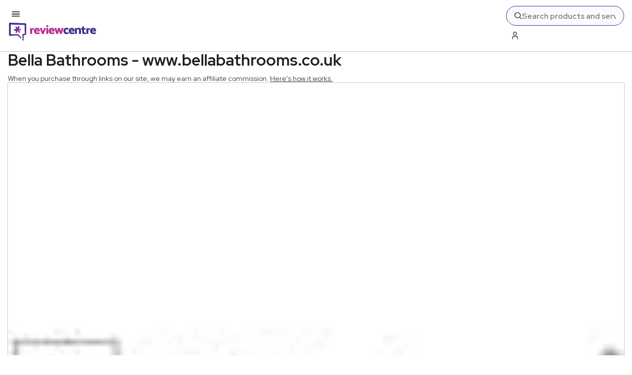

--- FILE ---
content_type: text/x-component
request_url: https://www.reviewcentre.com/websites/online-shops?_rsc=1hlde
body_size: -327
content:
0:{"b":"Phe39aeKUnFbg5YKGfdDs","f":[["children",["slug","websites/online-shops","c"],[["slug","websites/online-shops","c"],{"children":["__PAGE__",{}]}],null,[null,null],true]],"S":false}


--- FILE ---
content_type: text/x-component
request_url: https://www.reviewcentre.com/websites/online-shops/online-home-garden-diy-stores?_rsc=1hlde
body_size: -308
content:
0:{"b":"Phe39aeKUnFbg5YKGfdDs","f":[["children",["slug","websites/online-shops/online-home-garden-diy-stores","c"],[["slug","websites/online-shops/online-home-garden-diy-stores","c"],{"children":["__PAGE__",{}]}],null,[null,null],true]],"S":false}
